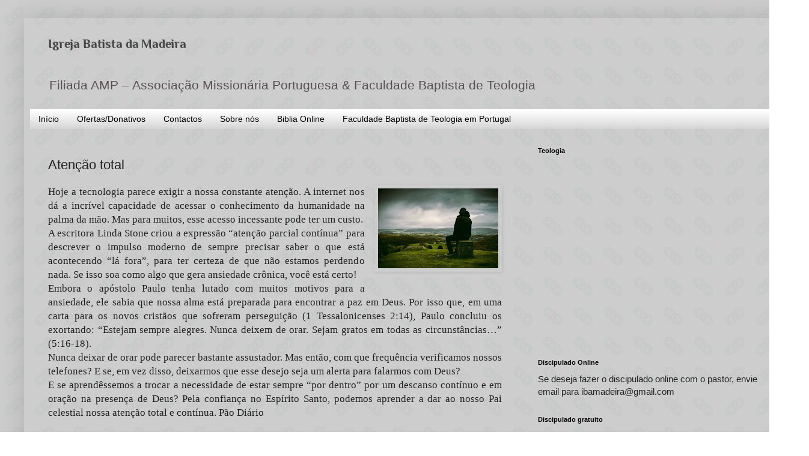

--- FILE ---
content_type: text/html; charset=UTF-8
request_url: https://www.ibamadeira.com/2022/02/atencao-total.html
body_size: 13778
content:
<!DOCTYPE html>
<html class='v2' dir='ltr' lang='pt-PT'>
<head>
<link href='https://www.blogger.com/static/v1/widgets/335934321-css_bundle_v2.css' rel='stylesheet' type='text/css'/>
<meta content='width=1100' name='viewport'/>
<meta content='text/html; charset=UTF-8' http-equiv='Content-Type'/>
<meta content='blogger' name='generator'/>
<link href='https://www.ibamadeira.com/favicon.ico' rel='icon' type='image/x-icon'/>
<link href='https://www.ibamadeira.com/2022/02/atencao-total.html' rel='canonical'/>
<link rel="alternate" type="application/atom+xml" title="Igreja Batista da Madeira - Atom" href="https://www.ibamadeira.com/feeds/posts/default" />
<link rel="alternate" type="application/rss+xml" title="Igreja Batista da Madeira - RSS" href="https://www.ibamadeira.com/feeds/posts/default?alt=rss" />
<link rel="service.post" type="application/atom+xml" title="Igreja Batista da Madeira - Atom" href="https://www.blogger.com/feeds/6021915508736080084/posts/default" />

<link rel="alternate" type="application/atom+xml" title="Igreja Batista da Madeira - Atom" href="https://www.ibamadeira.com/feeds/1851346093958192633/comments/default" />
<!--Can't find substitution for tag [blog.ieCssRetrofitLinks]-->
<link href='https://blogger.googleusercontent.com/img/a/AVvXsEgZ4eNTxU42XtteIusmuGwJplpR2pWfPZuY4c-HLDcUUN4TYLLNAob4GBxHf6vYiCsWS6_74hwJG4c-e0QyaXQKNMF0FP-BvoK9cPEQkAfHqz2zi6-b1xzr6wHMVV95QokEiRQDsoNmL8OvAYep7s6xvK9tKnJgy11r6iTsg4QbaBIevOR_vk3g2kfj=w200-h133' rel='image_src'/>
<meta content='https://www.ibamadeira.com/2022/02/atencao-total.html' property='og:url'/>
<meta content='Atenção total' property='og:title'/>
<meta content='Hoje a tecnologia parece exigir a nossa constante atenção. A internet nos dá a incrível capacidade de acessar o conhecimento da humanidade n...' property='og:description'/>
<meta content='https://blogger.googleusercontent.com/img/a/AVvXsEgZ4eNTxU42XtteIusmuGwJplpR2pWfPZuY4c-HLDcUUN4TYLLNAob4GBxHf6vYiCsWS6_74hwJG4c-e0QyaXQKNMF0FP-BvoK9cPEQkAfHqz2zi6-b1xzr6wHMVV95QokEiRQDsoNmL8OvAYep7s6xvK9tKnJgy11r6iTsg4QbaBIevOR_vk3g2kfj=w1200-h630-p-k-no-nu' property='og:image'/>
<title>Igreja Batista da Madeira: Atenção total</title>
<style type='text/css'>@font-face{font-family:'Philosopher';font-style:normal;font-weight:700;font-display:swap;src:url(//fonts.gstatic.com/s/philosopher/v21/vEFI2_5QCwIS4_Dhez5jcWjValgW8te1Xb7GlMo.woff2)format('woff2');unicode-range:U+0460-052F,U+1C80-1C8A,U+20B4,U+2DE0-2DFF,U+A640-A69F,U+FE2E-FE2F;}@font-face{font-family:'Philosopher';font-style:normal;font-weight:700;font-display:swap;src:url(//fonts.gstatic.com/s/philosopher/v21/vEFI2_5QCwIS4_Dhez5jcWjValgf8te1Xb7GlMo.woff2)format('woff2');unicode-range:U+0301,U+0400-045F,U+0490-0491,U+04B0-04B1,U+2116;}@font-face{font-family:'Philosopher';font-style:normal;font-weight:700;font-display:swap;src:url(//fonts.gstatic.com/s/philosopher/v21/vEFI2_5QCwIS4_Dhez5jcWjValgU8te1Xb7GlMo.woff2)format('woff2');unicode-range:U+0102-0103,U+0110-0111,U+0128-0129,U+0168-0169,U+01A0-01A1,U+01AF-01B0,U+0300-0301,U+0303-0304,U+0308-0309,U+0323,U+0329,U+1EA0-1EF9,U+20AB;}@font-face{font-family:'Philosopher';font-style:normal;font-weight:700;font-display:swap;src:url(//fonts.gstatic.com/s/philosopher/v21/vEFI2_5QCwIS4_Dhez5jcWjValgV8te1Xb7GlMo.woff2)format('woff2');unicode-range:U+0100-02BA,U+02BD-02C5,U+02C7-02CC,U+02CE-02D7,U+02DD-02FF,U+0304,U+0308,U+0329,U+1D00-1DBF,U+1E00-1E9F,U+1EF2-1EFF,U+2020,U+20A0-20AB,U+20AD-20C0,U+2113,U+2C60-2C7F,U+A720-A7FF;}@font-face{font-family:'Philosopher';font-style:normal;font-weight:700;font-display:swap;src:url(//fonts.gstatic.com/s/philosopher/v21/vEFI2_5QCwIS4_Dhez5jcWjValgb8te1Xb7G.woff2)format('woff2');unicode-range:U+0000-00FF,U+0131,U+0152-0153,U+02BB-02BC,U+02C6,U+02DA,U+02DC,U+0304,U+0308,U+0329,U+2000-206F,U+20AC,U+2122,U+2191,U+2193,U+2212,U+2215,U+FEFF,U+FFFD;}</style>
<style id='page-skin-1' type='text/css'><!--
/*
-----------------------------------------------
Blogger Template Style
Name:     Simple
Designer: Blogger
URL:      www.blogger.com
----------------------------------------------- */
/* Content
----------------------------------------------- */
body {
font: normal normal 15px Arial, Tahoma, Helvetica, FreeSans, sans-serif;
color: #222222;
background: rgba(0, 0, 0, 0) url(//4.bp.blogspot.com/-ixk5Ovvojdo/Vtv4AUR5cqI/AAAAAAAAWko/ElcRov18VPA/s0-r/potw1320a%2B%2528c%25C3%25B3pia%2529.jpg) repeat scroll top left;
padding: 0 40px 40px 40px;
}
html body .region-inner {
min-width: 0;
max-width: 100%;
width: auto;
}
h2 {
font-size: 22px;
}
a:link {
text-decoration:none;
color: #000000;
}
a:visited {
text-decoration:none;
color: #000000;
}
a:hover {
text-decoration:underline;
color: #000000;
}
.body-fauxcolumn-outer .fauxcolumn-inner {
background: transparent none repeat scroll top left;
_background-image: none;
}
.body-fauxcolumn-outer .cap-top {
position: absolute;
z-index: 1;
height: 400px;
width: 100%;
}
.body-fauxcolumn-outer .cap-top .cap-left {
width: 100%;
background: transparent none repeat-x scroll top left;
_background-image: none;
}
.content-outer {
-moz-box-shadow: 0 0 40px rgba(0, 0, 0, .15);
-webkit-box-shadow: 0 0 5px rgba(0, 0, 0, .15);
-goog-ms-box-shadow: 0 0 10px #333333;
box-shadow: 0 0 40px rgba(0, 0, 0, .15);
margin-bottom: 1px;
}
.content-inner {
padding: 10px 10px;
}
.content-inner {
background-color: rgba(0, 0, 0, 0);
}
/* Header
----------------------------------------------- */
.header-outer {
background: transparent none repeat-x scroll 0 -400px;
_background-image: none;
}
.Header h1 {
font: normal bold 20px Philosopher;
color: #444444;
text-shadow: -1px -1px 1px rgba(0, 0, 0, .2);
}
.Header h1 a {
color: #444444;
}
.Header .description {
font-size: 140%;
color: #595151;
}
.header-inner .Header .titlewrapper {
padding: 22px 30px;
}
.header-inner .Header .descriptionwrapper {
padding: 0 30px;
}
/* Tabs
----------------------------------------------- */
.tabs-inner .section:first-child {
border-top: 1px solid transparent;
}
.tabs-inner .section:first-child ul {
margin-top: -1px;
border-top: 1px solid transparent;
border-left: 0 solid transparent;
border-right: 0 solid transparent;
}
.tabs-inner .widget ul {
background: rgba(0, 0, 0, 0) url(https://resources.blogblog.com/blogblog/data/1kt/simple/gradients_light.png) repeat-x scroll 0 -800px;
_background-image: none;
border-bottom: 1px solid transparent;
margin-top: 0;
margin-left: -30px;
margin-right: -30px;
}
.tabs-inner .widget li a {
display: inline-block;
padding: .6em 1em;
font: normal normal 14px Arial, Tahoma, Helvetica, FreeSans, sans-serif;
color: #000000;
border-left: 1px solid rgba(0, 0, 0, 0);
border-right: 1px solid transparent;
}
.tabs-inner .widget li:first-child a {
border-left: none;
}
.tabs-inner .widget li.selected a, .tabs-inner .widget li a:hover {
color: #000000;
background-color: transparent;
text-decoration: none;
}
/* Columns
----------------------------------------------- */
.main-outer {
border-top: 0 solid transparent;
}
.fauxcolumn-left-outer .fauxcolumn-inner {
border-right: 1px solid transparent;
}
.fauxcolumn-right-outer .fauxcolumn-inner {
border-left: 1px solid transparent;
}
/* Headings
----------------------------------------------- */
div.widget > h2,
div.widget h2.title {
margin: 0 0 1em 0;
font: normal bold 11px Arial, Tahoma, Helvetica, FreeSans, sans-serif;
color: #000000;
}
/* Widgets
----------------------------------------------- */
.widget .zippy {
color: #999999;
text-shadow: 2px 2px 1px rgba(0, 0, 0, .1);
}
.widget .popular-posts ul {
list-style: none;
}
/* Posts
----------------------------------------------- */
h2.date-header {
font: normal bold 11px Arial, Tahoma, Helvetica, FreeSans, sans-serif;
}
.date-header span {
background-color: transparent;
color: #222222;
padding: inherit;
letter-spacing: inherit;
margin: inherit;
}
.main-inner {
padding-top: 30px;
padding-bottom: 30px;
}
.main-inner .column-center-inner {
padding: 0 15px;
}
.main-inner .column-center-inner .section {
margin: 0 15px;
}
.post {
margin: 0 0 25px 0;
}
h3.post-title, .comments h4 {
font: normal normal 22px Arial, Tahoma, Helvetica, FreeSans, sans-serif;
margin: .75em 0 0;
}
.post-body {
font-size: 110%;
line-height: 1.4;
position: relative;
}
.post-body img, .post-body .tr-caption-container, .Profile img, .Image img,
.BlogList .item-thumbnail img {
padding: 2px;
background: transparent;
border: 1px solid transparent;
-moz-box-shadow: 1px 1px 5px rgba(0, 0, 0, .1);
-webkit-box-shadow: 1px 1px 5px rgba(0, 0, 0, .1);
box-shadow: 1px 1px 5px rgba(0, 0, 0, .1);
}
.post-body img, .post-body .tr-caption-container {
padding: 5px;
}
.post-body .tr-caption-container {
color: transparent;
}
.post-body .tr-caption-container img {
padding: 0;
background: transparent;
border: none;
-moz-box-shadow: 0 0 0 rgba(0, 0, 0, .1);
-webkit-box-shadow: 0 0 0 rgba(0, 0, 0, .1);
box-shadow: 0 0 0 rgba(0, 0, 0, .1);
}
.post-header {
margin: 0 0 1.5em;
line-height: 1.6;
font-size: 90%;
}
.post-footer {
margin: 20px -2px 0;
padding: 5px 10px;
color: transparent;
background-color: transparent;
border-bottom: 1px solid transparent;
line-height: 1.6;
font-size: 90%;
}
#comments .comment-author {
padding-top: 1.5em;
border-top: 1px solid transparent;
background-position: 0 1.5em;
}
#comments .comment-author:first-child {
padding-top: 0;
border-top: none;
}
.avatar-image-container {
margin: .2em 0 0;
}
#comments .avatar-image-container img {
border: 1px solid transparent;
}
/* Comments
----------------------------------------------- */
.comments .comments-content .icon.blog-author {
background-repeat: no-repeat;
background-image: url([data-uri]);
}
.comments .comments-content .loadmore a {
border-top: 1px solid #999999;
border-bottom: 1px solid #999999;
}
.comments .comment-thread.inline-thread {
background-color: transparent;
}
.comments .continue {
border-top: 2px solid #999999;
}
/* Accents
---------------------------------------------- */
.section-columns td.columns-cell {
border-left: 1px solid transparent;
}
.blog-pager {
background: transparent none no-repeat scroll top center;
}
.blog-pager-older-link, .home-link,
.blog-pager-newer-link {
background-color: rgba(0, 0, 0, 0);
padding: 5px;
}
.footer-outer {
border-top: 0 dashed #bbbbbb;
}
/* Mobile
----------------------------------------------- */
body.mobile  {
background-size: auto;
}
.mobile .body-fauxcolumn-outer {
background: transparent none repeat scroll top left;
}
.mobile .body-fauxcolumn-outer .cap-top {
background-size: 100% auto;
}
.mobile .content-outer {
-webkit-box-shadow: 0 0 3px rgba(0, 0, 0, .15);
box-shadow: 0 0 3px rgba(0, 0, 0, .15);
}
.mobile .tabs-inner .widget ul {
margin-left: 0;
margin-right: 0;
}
.mobile .post {
margin: 0;
}
.mobile .main-inner .column-center-inner .section {
margin: 0;
}
.mobile .date-header span {
padding: 0.1em 10px;
margin: 0 -10px;
}
.mobile h3.post-title {
margin: 0;
}
.mobile .blog-pager {
background: transparent none no-repeat scroll top center;
}
.mobile .footer-outer {
border-top: none;
}
.mobile .main-inner, .mobile .footer-inner {
background-color: rgba(0, 0, 0, 0);
}
.mobile-index-contents {
color: #222222;
}
.mobile-link-button {
background-color: #000000;
}
.mobile-link-button a:link, .mobile-link-button a:visited {
color: #ffffff;
}
.mobile .tabs-inner .section:first-child {
border-top: none;
}
.mobile .tabs-inner .PageList .widget-content {
background-color: transparent;
color: #000000;
border-top: 1px solid transparent;
border-bottom: 1px solid transparent;
}
.mobile .tabs-inner .PageList .widget-content .pagelist-arrow {
border-left: 1px solid transparent;
}

--></style>
<style id='template-skin-1' type='text/css'><!--
body {
min-width: 1266px;
}
.content-outer, .content-fauxcolumn-outer, .region-inner {
min-width: 1266px;
max-width: 1266px;
_width: 1266px;
}
.main-inner .columns {
padding-left: 0px;
padding-right: 431px;
}
.main-inner .fauxcolumn-center-outer {
left: 0px;
right: 431px;
/* IE6 does not respect left and right together */
_width: expression(this.parentNode.offsetWidth -
parseInt("0px") -
parseInt("431px") + 'px');
}
.main-inner .fauxcolumn-left-outer {
width: 0px;
}
.main-inner .fauxcolumn-right-outer {
width: 431px;
}
.main-inner .column-left-outer {
width: 0px;
right: 100%;
margin-left: -0px;
}
.main-inner .column-right-outer {
width: 431px;
margin-right: -431px;
}
#layout {
min-width: 0;
}
#layout .content-outer {
min-width: 0;
width: 800px;
}
#layout .region-inner {
min-width: 0;
width: auto;
}
body#layout div.add_widget {
padding: 8px;
}
body#layout div.add_widget a {
margin-left: 32px;
}
--></style>
<style>
    body {background-image:url(\/\/4.bp.blogspot.com\/-ixk5Ovvojdo\/Vtv4AUR5cqI\/AAAAAAAAWko\/ElcRov18VPA\/s0-r\/potw1320a%2B%2528c%25C3%25B3pia%2529.jpg);}
    
@media (max-width: 200px) { body {background-image:url(\/\/4.bp.blogspot.com\/-ixk5Ovvojdo\/Vtv4AUR5cqI\/AAAAAAAAWko\/ElcRov18VPA\/w200\/potw1320a%2B%2528c%25C3%25B3pia%2529.jpg);}}
@media (max-width: 400px) and (min-width: 201px) { body {background-image:url(\/\/4.bp.blogspot.com\/-ixk5Ovvojdo\/Vtv4AUR5cqI\/AAAAAAAAWko\/ElcRov18VPA\/w400\/potw1320a%2B%2528c%25C3%25B3pia%2529.jpg);}}
@media (max-width: 800px) and (min-width: 401px) { body {background-image:url(\/\/4.bp.blogspot.com\/-ixk5Ovvojdo\/Vtv4AUR5cqI\/AAAAAAAAWko\/ElcRov18VPA\/w800\/potw1320a%2B%2528c%25C3%25B3pia%2529.jpg);}}
@media (max-width: 1200px) and (min-width: 801px) { body {background-image:url(\/\/4.bp.blogspot.com\/-ixk5Ovvojdo\/Vtv4AUR5cqI\/AAAAAAAAWko\/ElcRov18VPA\/w1200\/potw1320a%2B%2528c%25C3%25B3pia%2529.jpg);}}
/* Last tag covers anything over one higher than the previous max-size cap. */
@media (min-width: 1201px) { body {background-image:url(\/\/4.bp.blogspot.com\/-ixk5Ovvojdo\/Vtv4AUR5cqI\/AAAAAAAAWko\/ElcRov18VPA\/w1600\/potw1320a%2B%2528c%25C3%25B3pia%2529.jpg);}}
  </style>
<script type='text/javascript'>
        (function(i,s,o,g,r,a,m){i['GoogleAnalyticsObject']=r;i[r]=i[r]||function(){
        (i[r].q=i[r].q||[]).push(arguments)},i[r].l=1*new Date();a=s.createElement(o),
        m=s.getElementsByTagName(o)[0];a.async=1;a.src=g;m.parentNode.insertBefore(a,m)
        })(window,document,'script','https://www.google-analytics.com/analytics.js','ga');
        ga('create', 'UA-26896268-1', 'auto', 'blogger');
        ga('blogger.send', 'pageview');
      </script>
<link href='https://www.blogger.com/dyn-css/authorization.css?targetBlogID=6021915508736080084&amp;zx=b1f9fd77-04de-4524-be59-54a91a4e0b78' media='none' onload='if(media!=&#39;all&#39;)media=&#39;all&#39;' rel='stylesheet'/><noscript><link href='https://www.blogger.com/dyn-css/authorization.css?targetBlogID=6021915508736080084&amp;zx=b1f9fd77-04de-4524-be59-54a91a4e0b78' rel='stylesheet'/></noscript>
<meta name='google-adsense-platform-account' content='ca-host-pub-1556223355139109'/>
<meta name='google-adsense-platform-domain' content='blogspot.com'/>

<!-- data-ad-client=ca-pub-5953844847242924 -->

</head>
<body class='loading variant-pale'>
<div class='navbar no-items section' id='navbar' name='Navbar'>
</div>
<div class='body-fauxcolumns'>
<div class='fauxcolumn-outer body-fauxcolumn-outer'>
<div class='cap-top'>
<div class='cap-left'></div>
<div class='cap-right'></div>
</div>
<div class='fauxborder-left'>
<div class='fauxborder-right'></div>
<div class='fauxcolumn-inner'>
</div>
</div>
<div class='cap-bottom'>
<div class='cap-left'></div>
<div class='cap-right'></div>
</div>
</div>
</div>
<div class='content'>
<div class='content-fauxcolumns'>
<div class='fauxcolumn-outer content-fauxcolumn-outer'>
<div class='cap-top'>
<div class='cap-left'></div>
<div class='cap-right'></div>
</div>
<div class='fauxborder-left'>
<div class='fauxborder-right'></div>
<div class='fauxcolumn-inner'>
</div>
</div>
<div class='cap-bottom'>
<div class='cap-left'></div>
<div class='cap-right'></div>
</div>
</div>
</div>
<div class='content-outer'>
<div class='content-cap-top cap-top'>
<div class='cap-left'></div>
<div class='cap-right'></div>
</div>
<div class='fauxborder-left content-fauxborder-left'>
<div class='fauxborder-right content-fauxborder-right'></div>
<div class='content-inner'>
<header>
<div class='header-outer'>
<div class='header-cap-top cap-top'>
<div class='cap-left'></div>
<div class='cap-right'></div>
</div>
<div class='fauxborder-left header-fauxborder-left'>
<div class='fauxborder-right header-fauxborder-right'></div>
<div class='region-inner header-inner'>
<div class='header section' id='header' name='Cabeçalho'><div class='widget Header' data-version='1' id='Header1'>
<div id='header-inner'>
<div class='titlewrapper'>
<h1 class='title'>
<a href='https://www.ibamadeira.com/'>
Igreja Batista da Madeira
</a>
</h1>
</div>
<div class='descriptionwrapper'>
<p class='description'><span>Filiada AMP &#8211; Associação Missionária Portuguesa &amp; Faculdade Baptista de Teologia</span></p>
</div>
</div>
</div></div>
</div>
</div>
<div class='header-cap-bottom cap-bottom'>
<div class='cap-left'></div>
<div class='cap-right'></div>
</div>
</div>
</header>
<div class='tabs-outer'>
<div class='tabs-cap-top cap-top'>
<div class='cap-left'></div>
<div class='cap-right'></div>
</div>
<div class='fauxborder-left tabs-fauxborder-left'>
<div class='fauxborder-right tabs-fauxborder-right'></div>
<div class='region-inner tabs-inner'>
<div class='tabs section' id='crosscol' name='Entre colunas'><div class='widget PageList' data-version='1' id='PageList1'>
<h2>Páginas</h2>
<div class='widget-content'>
<ul>
<li>
<a href='https://www.ibamadeira.com/'>Início</a>
</li>
<li>
<a href='https://www.ibamadeira.com/p/iban-identificacao-internacional-de.html'>Ofertas/Donativos</a>
</li>
<li>
<a href='https://www.ibamadeira.com/p/contactos.html'>Contactos</a>
</li>
<li>
<a href='https://baptistanamadeira.blogspot.com/2011/02/declaracao-de-fe.html'>Sobre nós</a>
</li>
<li>
<a href='https://juntabatista.blogspot.com/'>Biblia Online</a>
</li>
<li>
<a href='https://www.ibamadeira.com/p/faculdade-baptista-de-teologia-em.html'>Faculdade Baptista de Teologia em Portugal</a>
</li>
</ul>
<div class='clear'></div>
</div>
</div></div>
<div class='tabs no-items section' id='crosscol-overflow' name='Cross-Column 2'></div>
</div>
</div>
<div class='tabs-cap-bottom cap-bottom'>
<div class='cap-left'></div>
<div class='cap-right'></div>
</div>
</div>
<div class='main-outer'>
<div class='main-cap-top cap-top'>
<div class='cap-left'></div>
<div class='cap-right'></div>
</div>
<div class='fauxborder-left main-fauxborder-left'>
<div class='fauxborder-right main-fauxborder-right'></div>
<div class='region-inner main-inner'>
<div class='columns fauxcolumns'>
<div class='fauxcolumn-outer fauxcolumn-center-outer'>
<div class='cap-top'>
<div class='cap-left'></div>
<div class='cap-right'></div>
</div>
<div class='fauxborder-left'>
<div class='fauxborder-right'></div>
<div class='fauxcolumn-inner'>
</div>
</div>
<div class='cap-bottom'>
<div class='cap-left'></div>
<div class='cap-right'></div>
</div>
</div>
<div class='fauxcolumn-outer fauxcolumn-left-outer'>
<div class='cap-top'>
<div class='cap-left'></div>
<div class='cap-right'></div>
</div>
<div class='fauxborder-left'>
<div class='fauxborder-right'></div>
<div class='fauxcolumn-inner'>
</div>
</div>
<div class='cap-bottom'>
<div class='cap-left'></div>
<div class='cap-right'></div>
</div>
</div>
<div class='fauxcolumn-outer fauxcolumn-right-outer'>
<div class='cap-top'>
<div class='cap-left'></div>
<div class='cap-right'></div>
</div>
<div class='fauxborder-left'>
<div class='fauxborder-right'></div>
<div class='fauxcolumn-inner'>
</div>
</div>
<div class='cap-bottom'>
<div class='cap-left'></div>
<div class='cap-right'></div>
</div>
</div>
<!-- corrects IE6 width calculation -->
<div class='columns-inner'>
<div class='column-center-outer'>
<div class='column-center-inner'>
<div class='main section' id='main' name='Principal'><div class='widget Blog' data-version='1' id='Blog1'>
<div class='blog-posts hfeed'>

          <div class="date-outer">
        

          <div class="date-posts">
        
<div class='post-outer'>
<div class='post hentry uncustomized-post-template' itemprop='blogPost' itemscope='itemscope' itemtype='http://schema.org/BlogPosting'>
<meta content='https://blogger.googleusercontent.com/img/a/AVvXsEgZ4eNTxU42XtteIusmuGwJplpR2pWfPZuY4c-HLDcUUN4TYLLNAob4GBxHf6vYiCsWS6_74hwJG4c-e0QyaXQKNMF0FP-BvoK9cPEQkAfHqz2zi6-b1xzr6wHMVV95QokEiRQDsoNmL8OvAYep7s6xvK9tKnJgy11r6iTsg4QbaBIevOR_vk3g2kfj=w200-h133' itemprop='image_url'/>
<meta content='6021915508736080084' itemprop='blogId'/>
<meta content='1851346093958192633' itemprop='postId'/>
<a name='1851346093958192633'></a>
<h3 class='post-title entry-title' itemprop='name'>
Atenção total
</h3>
<div class='post-header'>
<div class='post-header-line-1'></div>
</div>
<div class='post-body entry-content' id='post-body-1851346093958192633' itemprop='description articleBody'>
<div style="text-align: justify;"><span style="font-family: georgia;"><div class="separator" style="clear: both; text-align: center;"><a href="https://blogger.googleusercontent.com/img/a/AVvXsEgZ4eNTxU42XtteIusmuGwJplpR2pWfPZuY4c-HLDcUUN4TYLLNAob4GBxHf6vYiCsWS6_74hwJG4c-e0QyaXQKNMF0FP-BvoK9cPEQkAfHqz2zi6-b1xzr6wHMVV95QokEiRQDsoNmL8OvAYep7s6xvK9tKnJgy11r6iTsg4QbaBIevOR_vk3g2kfj=s1024" imageanchor="1" style="clear: right; float: right; margin-bottom: 1em; margin-left: 1em;"><img border="0" data-original-height="682" data-original-width="1024" height="133" src="https://blogger.googleusercontent.com/img/a/AVvXsEgZ4eNTxU42XtteIusmuGwJplpR2pWfPZuY4c-HLDcUUN4TYLLNAob4GBxHf6vYiCsWS6_74hwJG4c-e0QyaXQKNMF0FP-BvoK9cPEQkAfHqz2zi6-b1xzr6wHMVV95QokEiRQDsoNmL8OvAYep7s6xvK9tKnJgy11r6iTsg4QbaBIevOR_vk3g2kfj=w200-h133" width="200" /></a></div>Hoje a tecnologia parece exigir a nossa constante atenção. A internet nos dá a incrível capacidade de acessar o conhecimento da humanidade na palma da mão. Mas para muitos, esse acesso incessante pode ter um custo.</span></div><div style="text-align: justify;"><span style="font-family: georgia;">A escritora Linda Stone criou a expressão &#8220;atenção parcial contínua&#8221; para descrever o impulso moderno de sempre precisar saber o que está acontecendo &#8220;lá fora&#8221;, para ter certeza de que não estamos perdendo nada. Se isso soa como algo que gera ansiedade crônica, você está certo!</span></div><div style="text-align: justify;"><span style="font-family: georgia;">Embora o apóstolo Paulo tenha lutado com muitos motivos para a ansiedade, ele sabia que nossa alma está preparada para encontrar a paz em Deus. Por isso que, em uma carta para os novos cristãos que sofreram perseguição (1 Tessalonicenses 2:14), Paulo concluiu os exortando: &#8220;Estejam sempre alegres. Nunca deixem de orar. Sejam gratos em todas as circunstâncias&#8230;&#8221; (5:16-18).</span></div><div style="text-align: justify;"><span style="font-family: georgia;">Nunca deixar de orar pode parecer bastante assustador. Mas então, com que frequência verificamos nossos telefones? E se, em vez disso, deixarmos que esse desejo seja um alerta para falarmos com Deus?</span></div><div style="text-align: justify;"><span style="font-family: georgia;">E se aprendêssemos a trocar a necessidade de estar sempre &#8220;por dentro&#8221; por um descanso contínuo e em oração na presença de Deus? Pela confiança no Espírito Santo, podemos aprender a dar ao nosso Pai celestial nossa atenção total e contínua. Pão Diário</span></div>
<div style='clear: both;'></div>
</div>
<div class='post-footer'>
<div class='post-footer-line post-footer-line-1'>
<span class='post-author vcard'>
</span>
<span class='post-timestamp'>
</span>
<span class='post-comment-link'>
</span>
<span class='post-icons'>
</span>
<div class='post-share-buttons goog-inline-block'>
<a class='goog-inline-block share-button sb-email' href='https://www.blogger.com/share-post.g?blogID=6021915508736080084&postID=1851346093958192633&target=email' target='_blank' title='Enviar a mensagem por email'><span class='share-button-link-text'>Enviar a mensagem por email</span></a><a class='goog-inline-block share-button sb-blog' href='https://www.blogger.com/share-post.g?blogID=6021915508736080084&postID=1851346093958192633&target=blog' onclick='window.open(this.href, "_blank", "height=270,width=475"); return false;' target='_blank' title='Dê a sua opinião!'><span class='share-button-link-text'>Dê a sua opinião!</span></a><a class='goog-inline-block share-button sb-twitter' href='https://www.blogger.com/share-post.g?blogID=6021915508736080084&postID=1851346093958192633&target=twitter' target='_blank' title='Partilhar no X'><span class='share-button-link-text'>Partilhar no X</span></a><a class='goog-inline-block share-button sb-facebook' href='https://www.blogger.com/share-post.g?blogID=6021915508736080084&postID=1851346093958192633&target=facebook' onclick='window.open(this.href, "_blank", "height=430,width=640"); return false;' target='_blank' title='Partilhar no Facebook'><span class='share-button-link-text'>Partilhar no Facebook</span></a><a class='goog-inline-block share-button sb-pinterest' href='https://www.blogger.com/share-post.g?blogID=6021915508736080084&postID=1851346093958192633&target=pinterest' target='_blank' title='Partilhar no Pinterest'><span class='share-button-link-text'>Partilhar no Pinterest</span></a>
</div>
</div>
<div class='post-footer-line post-footer-line-2'>
<span class='post-labels'>
</span>
</div>
<div class='post-footer-line post-footer-line-3'>
<span class='post-location'>
</span>
</div>
</div>
</div>
<div class='comments' id='comments'>
<a name='comments'></a>
<h4>Sem comentários:</h4>
<div id='Blog1_comments-block-wrapper'>
<dl class='avatar-comment-indent' id='comments-block'>
</dl>
</div>
<p class='comment-footer'>
<a href='https://www.blogger.com/comment/fullpage/post/6021915508736080084/1851346093958192633' onclick='javascript:window.open(this.href, "bloggerPopup", "toolbar=0,location=0,statusbar=1,menubar=0,scrollbars=yes,width=640,height=500"); return false;'>Enviar um comentário</a>
</p>
</div>
</div>

        </div></div>
      
</div>
<div class='blog-pager' id='blog-pager'>
<span id='blog-pager-newer-link'>
<a class='blog-pager-newer-link' href='https://www.ibamadeira.com/2022/02/como-ficar-na-pista.html' id='Blog1_blog-pager-newer-link' title='Mensagem mais recente'>Mensagem mais recente</a>
</span>
<span id='blog-pager-older-link'>
<a class='blog-pager-older-link' href='https://www.ibamadeira.com/2022/02/um-fogo-chamado-santo.html' id='Blog1_blog-pager-older-link' title='Mensagem antiga'>Mensagem antiga</a>
</span>
<a class='home-link' href='https://www.ibamadeira.com/'>Página inicial</a>
</div>
<div class='clear'></div>
<div class='post-feeds'>
<div class='feed-links'>
Subscrever:
<a class='feed-link' href='https://www.ibamadeira.com/feeds/1851346093958192633/comments/default' target='_blank' type='application/atom+xml'>Enviar feedback (Atom)</a>
</div>
</div>
</div></div>
</div>
</div>
<div class='column-left-outer'>
<div class='column-left-inner'>
<aside>
</aside>
</div>
</div>
<div class='column-right-outer'>
<div class='column-right-inner'>
<aside>
<div class='sidebar section' id='sidebar-right-1'><div class='widget HTML' data-version='1' id='HTML1'>
<h2 class='title'>Teologia</h2>
<div class='widget-content'>
<iframe width="400" height="295" src="https://www.youtube.com/embed/IFgWyF00BV0" title="YouTube video player" frameborder="0" allow="accelerometer; autoplay; clipboard-write; encrypted-media; gyroscope; picture-in-picture" allowfullscreen></iframe>
</div>
<div class='clear'></div>
</div><div class='widget Text' data-version='1' id='Text1'>
<h2 class='title'>Discipulado Online</h2>
<div class='widget-content'>
Se deseja fazer o discipulado online com o pastor, envie email para ibamadeira@gmail.com
</div>
<div class='clear'></div>
</div><div class='widget HTML' data-version='1' id='HTML3'>
<h2 class='title'>Discipulado gratuito</h2>
<div class='widget-content'>
<a href="https://nuevavidaencristo.org/producto/portugues-portuguese/">Livros gratuitos, carregue aqui:<span style="font-weight:bold;">  (x)</span></a>
</div>
<div class='clear'></div>
</div><div class='widget FeaturedPost' data-version='1' id='FeaturedPost1'>
<h2 class='title'>Teologia</h2>
<div class='post-summary'>
<h3><a href='https://www.ibamadeira.com/2021/02/faculdade-baptista-de-teologia-em.html'>Faculdade Baptista de Teologia em Portugal</a></h3>
<p>
Esta Faculdade&#160;Baptista de Teologia nasceu (há já quase 30 anos) para que hoje os teus sonhos não morram. O STBNC é o gestor de toda a grade...
</p>
<img class='image' src='https://blogger.googleusercontent.com/img/b/R29vZ2xl/AVvXsEh9S9yzLHpPNLKooJcpOdxdyQNz7nzayfSEtFppZWxnggJt1nRtOEFm1FPgsGJf1nnW7AQsIbwP7RYDwDYarUHA9T8_5P5fdCMjGDZQnvOMsqfv7u9VlQUMeX4TM9nqxVk-O5aJQrp1JpA/w133-h128/image.png'/>
</div>
<style type='text/css'>
    .image {
      width: 100%;
    }
  </style>
<div class='clear'></div>
</div><div class='widget BlogList' data-version='1' id='BlogList1'>
<div class='widget-content'>
<div class='blog-list-container' id='BlogList1_container'>
<ul id='BlogList1_blogs'>
<li style='display: block;'>
<div class='blog-icon'>
<img data-lateloadsrc='https://lh3.googleusercontent.com/blogger_img_proxy/AEn0k_vFkMjwAInFAxeVhebeM5706sIWrQQj54xYs2iOLXlOEd6Xh7KHh9vi8ROW1U5Cl4xdDVWICW-Qz_NcmmvNkP6HTW00RxKujekC99UevQBLYg=s16-w16-h16' height='16' width='16'/>
</div>
<div class='blog-content'>
<div class='blog-title'>
<a href='http://inspiringtrust.blogspot.com/' target='_blank'>
Inspiring Trust</a>
</div>
<div class='item-content'>
</div>
</div>
<div style='clear: both;'></div>
</li>
<li style='display: block;'>
<div class='blog-icon'>
<img data-lateloadsrc='https://lh3.googleusercontent.com/blogger_img_proxy/AEn0k_tYo2k1ynOrNE0L5sBGtWvuucLCe4mB2vHBabyQvmBfoDffsvgxx_U2EDagnpGVnDSy98uUUp6rcZW_Xvf5hP04loCiY7wup-OZ3-d6=s16-w16-h16' height='16' width='16'/>
</div>
<div class='blog-content'>
<div class='blog-title'>
<a href='http://notrepain.blogspot.com/' target='_blank'>
Je suis le chemin</a>
</div>
<div class='item-content'>
</div>
</div>
<div style='clear: both;'></div>
</li>
<li style='display: block;'>
<div class='blog-icon'>
<img data-lateloadsrc='https://lh3.googleusercontent.com/blogger_img_proxy/AEn0k_sYhnE949fvNdKewF4rsZ1_wWVCSO0Bg3Z47YFgxdXYlZ-Ab5aj31nc-RNoVb6npQhbr3buZUKRvl-a-a7gUZlA1D-h74dNewRW-GeX2fIPTYM=s16-w16-h16' height='16' width='16'/>
</div>
<div class='blog-content'>
<div class='blog-title'>
<a href='http://bautistamadeira.blogspot.com/' target='_blank'>
Verdad y Vida</a>
</div>
<div class='item-content'>
</div>
</div>
<div style='clear: both;'></div>
</li>
</ul>
<div class='clear'></div>
</div>
</div>
</div><div class='widget Image' data-version='1' id='Image1'>
<h2>Conferência Especial:</h2>
<div class='widget-content'>
<a href="//3.bp.blogspot.com/-CbhoGAMgF0M/UbN1E7hTw0I/AAAAAAAAGqs/gpwZbt3bECc/s1600/CAFE.png">
<img alt='Conferência Especial:' height='142' id='Image1_img' src='https://blogger.googleusercontent.com/img/b/R29vZ2xl/AVvXsEhO3FxMS46z7kuiuxyFvYTSILPmURlNUcN6Oyr97zP9wxdsCtSt1F4pjbf0KOXzSY3g7b4ryRetauS7y26LH6lnmMhUCWZVO9qZRCOE-ZOxc1i-N4nStSs8uu1GXdtx0VB2p6l3Wo_XIHw/s270/Screenshot-1.png' width='270'/>
</a>
<br/>
</div>
<div class='clear'></div>
</div><div class='widget PopularPosts' data-version='1' id='PopularPosts4'>
<h2>Importantes Artigos:</h2>
<div class='widget-content popular-posts'>
<ul>
<li>
<div class='item-content'>
<div class='item-thumbnail'>
<a href='https://www.ibamadeira.com/2011/02/declaracao-de-fe.html' target='_blank'>
<img alt='' border='0' src='https://blogger.googleusercontent.com/img/b/R29vZ2xl/AVvXsEjVR6q9G6_faG7VnzimnbAx9JeF2sjEFkGKCEN-VngzJVKoxzKK1vL6mHKZ1CspBQxhJ3ebhI0GGxhgf8rsFdDfNO9hOF_TFGMJmuMoTLXRgXfbJLORdz2CmZUL-ehaThQq04y7mjmcSFg/w72-h72-p-k-no-nu/CAFE.png'/>
</a>
</div>
<div class='item-title'><a href='https://www.ibamadeira.com/2011/02/declaracao-de-fe.html'>Sobre nós</a></div>
<div class='item-snippet'>  Um grupo aberto e acolhedor de amigos e irmãos na fé a proclamar a Palavra de Deus em Portugal. Convívio e apoio necessários a homens, mul...</div>
</div>
<div style='clear: both;'></div>
</li>
<li>
<div class='item-content'>
<div class='item-thumbnail'>
<a href='https://www.ibamadeira.com/2011/10/bandeira-da-regiao-autonoma-da-madeira.html' target='_blank'>
<img alt='' border='0' src='https://blogger.googleusercontent.com/img/b/R29vZ2xl/AVvXsEgxnV-UbmI7ELks7zXc8yrFKkQXuEmhDWAaCo1GYAi-lFc2Bu4xaIz1yq4jvsXGjJJfRORdKwF2qFACnz1ltbNopEj_V0C7CQmiYHqRbB2kRl2tmgdNoFuOOoAWCJNk5hyxW1c03RaxA5M/w72-h72-p-k-no-nu/%25C3%25B3scar.jpg'/>
</a>
</div>
<div class='item-title'><a href='https://www.ibamadeira.com/2011/10/bandeira-da-regiao-autonoma-da-madeira.html'>Ordem de Cristo</a></div>
<div class='item-snippet'>   Doe 1 euro clicando no botão amarelo na coluna ao lado. Deus abençoe!   A Bandeira da Região Autónoma da Madeira é um rectângulo que repr...</div>
</div>
<div style='clear: both;'></div>
</li>
<li>
<div class='item-content'>
<div class='item-thumbnail'>
<a href='https://www.ibamadeira.com/2021/02/faculdade-baptista-de-teologia-em.html' target='_blank'>
<img alt='' border='0' src='https://blogger.googleusercontent.com/img/b/R29vZ2xl/AVvXsEh9S9yzLHpPNLKooJcpOdxdyQNz7nzayfSEtFppZWxnggJt1nRtOEFm1FPgsGJf1nnW7AQsIbwP7RYDwDYarUHA9T8_5P5fdCMjGDZQnvOMsqfv7u9VlQUMeX4TM9nqxVk-O5aJQrp1JpA/w72-h72-p-k-no-nu/image.png'/>
</a>
</div>
<div class='item-title'><a href='https://www.ibamadeira.com/2021/02/faculdade-baptista-de-teologia-em.html'>Faculdade Baptista de Teologia em Portugal</a></div>
<div class='item-snippet'>Esta Faculdade&#160;Baptista de Teologia nasceu (há já quase 30 anos) para que hoje os teus sonhos não morram. O STBNC é o gestor de toda a grade...</div>
</div>
<div style='clear: both;'></div>
</li>
</ul>
<div class='clear'></div>
</div>
</div><div class='widget BlogArchive' data-version='1' id='BlogArchive1'>
<h2>Publicações:</h2>
<div class='widget-content'>
<div id='ArchiveList'>
<div id='BlogArchive1_ArchiveList'>
<select id='BlogArchive1_ArchiveMenu'>
<option value=''>Publicações:</option>
<option value='https://www.ibamadeira.com/2024/12/'>dezembro (6)</option>
<option value='https://www.ibamadeira.com/2024/11/'>novembro (12)</option>
<option value='https://www.ibamadeira.com/2024/10/'>outubro (2)</option>
<option value='https://www.ibamadeira.com/2024/04/'>abril (18)</option>
<option value='https://www.ibamadeira.com/2024/03/'>março (21)</option>
<option value='https://www.ibamadeira.com/2024/02/'>fevereiro (27)</option>
<option value='https://www.ibamadeira.com/2024/01/'>janeiro (18)</option>
<option value='https://www.ibamadeira.com/2023/01/'>janeiro (14)</option>
<option value='https://www.ibamadeira.com/2022/12/'>dezembro (6)</option>
<option value='https://www.ibamadeira.com/2022/11/'>novembro (4)</option>
<option value='https://www.ibamadeira.com/2022/10/'>outubro (12)</option>
<option value='https://www.ibamadeira.com/2022/09/'>setembro (22)</option>
<option value='https://www.ibamadeira.com/2022/08/'>agosto (31)</option>
<option value='https://www.ibamadeira.com/2022/07/'>julho (17)</option>
<option value='https://www.ibamadeira.com/2022/06/'>junho (30)</option>
<option value='https://www.ibamadeira.com/2022/05/'>maio (31)</option>
<option value='https://www.ibamadeira.com/2022/04/'>abril (30)</option>
<option value='https://www.ibamadeira.com/2022/03/'>março (31)</option>
<option value='https://www.ibamadeira.com/2022/02/'>fevereiro (28)</option>
<option value='https://www.ibamadeira.com/2022/01/'>janeiro (31)</option>
<option value='https://www.ibamadeira.com/2021/12/'>dezembro (31)</option>
<option value='https://www.ibamadeira.com/2021/11/'>novembro (30)</option>
<option value='https://www.ibamadeira.com/2021/10/'>outubro (32)</option>
<option value='https://www.ibamadeira.com/2021/09/'>setembro (28)</option>
<option value='https://www.ibamadeira.com/2021/08/'>agosto (38)</option>
<option value='https://www.ibamadeira.com/2021/07/'>julho (32)</option>
<option value='https://www.ibamadeira.com/2021/06/'>junho (27)</option>
<option value='https://www.ibamadeira.com/2021/05/'>maio (31)</option>
<option value='https://www.ibamadeira.com/2021/04/'>abril (30)</option>
<option value='https://www.ibamadeira.com/2021/03/'>março (30)</option>
<option value='https://www.ibamadeira.com/2021/02/'>fevereiro (29)</option>
<option value='https://www.ibamadeira.com/2021/01/'>janeiro (31)</option>
<option value='https://www.ibamadeira.com/2020/12/'>dezembro (31)</option>
<option value='https://www.ibamadeira.com/2020/11/'>novembro (29)</option>
<option value='https://www.ibamadeira.com/2020/10/'>outubro (31)</option>
<option value='https://www.ibamadeira.com/2020/09/'>setembro (27)</option>
<option value='https://www.ibamadeira.com/2020/08/'>agosto (20)</option>
<option value='https://www.ibamadeira.com/2018/12/'>dezembro (32)</option>
<option value='https://www.ibamadeira.com/2018/11/'>novembro (30)</option>
<option value='https://www.ibamadeira.com/2018/10/'>outubro (30)</option>
<option value='https://www.ibamadeira.com/2018/09/'>setembro (28)</option>
<option value='https://www.ibamadeira.com/2018/08/'>agosto (31)</option>
<option value='https://www.ibamadeira.com/2018/07/'>julho (26)</option>
<option value='https://www.ibamadeira.com/2018/06/'>junho (29)</option>
<option value='https://www.ibamadeira.com/2018/05/'>maio (31)</option>
<option value='https://www.ibamadeira.com/2018/04/'>abril (30)</option>
<option value='https://www.ibamadeira.com/2018/03/'>março (27)</option>
<option value='https://www.ibamadeira.com/2018/02/'>fevereiro (24)</option>
<option value='https://www.ibamadeira.com/2018/01/'>janeiro (7)</option>
<option value='https://www.ibamadeira.com/2017/12/'>dezembro (7)</option>
<option value='https://www.ibamadeira.com/2017/11/'>novembro (30)</option>
<option value='https://www.ibamadeira.com/2017/10/'>outubro (31)</option>
<option value='https://www.ibamadeira.com/2017/09/'>setembro (30)</option>
<option value='https://www.ibamadeira.com/2017/08/'>agosto (30)</option>
<option value='https://www.ibamadeira.com/2017/07/'>julho (32)</option>
<option value='https://www.ibamadeira.com/2017/06/'>junho (27)</option>
<option value='https://www.ibamadeira.com/2017/05/'>maio (30)</option>
<option value='https://www.ibamadeira.com/2017/04/'>abril (30)</option>
<option value='https://www.ibamadeira.com/2017/03/'>março (31)</option>
<option value='https://www.ibamadeira.com/2017/02/'>fevereiro (28)</option>
<option value='https://www.ibamadeira.com/2017/01/'>janeiro (31)</option>
<option value='https://www.ibamadeira.com/2016/12/'>dezembro (31)</option>
<option value='https://www.ibamadeira.com/2016/11/'>novembro (30)</option>
<option value='https://www.ibamadeira.com/2016/10/'>outubro (31)</option>
<option value='https://www.ibamadeira.com/2016/09/'>setembro (31)</option>
<option value='https://www.ibamadeira.com/2016/08/'>agosto (31)</option>
<option value='https://www.ibamadeira.com/2016/07/'>julho (31)</option>
<option value='https://www.ibamadeira.com/2016/06/'>junho (30)</option>
<option value='https://www.ibamadeira.com/2016/05/'>maio (31)</option>
<option value='https://www.ibamadeira.com/2016/04/'>abril (30)</option>
<option value='https://www.ibamadeira.com/2016/03/'>março (31)</option>
<option value='https://www.ibamadeira.com/2016/02/'>fevereiro (29)</option>
<option value='https://www.ibamadeira.com/2016/01/'>janeiro (31)</option>
<option value='https://www.ibamadeira.com/2015/12/'>dezembro (31)</option>
<option value='https://www.ibamadeira.com/2015/11/'>novembro (30)</option>
<option value='https://www.ibamadeira.com/2015/10/'>outubro (31)</option>
<option value='https://www.ibamadeira.com/2015/09/'>setembro (31)</option>
<option value='https://www.ibamadeira.com/2015/08/'>agosto (31)</option>
<option value='https://www.ibamadeira.com/2015/07/'>julho (31)</option>
<option value='https://www.ibamadeira.com/2015/06/'>junho (30)</option>
<option value='https://www.ibamadeira.com/2015/05/'>maio (31)</option>
<option value='https://www.ibamadeira.com/2015/04/'>abril (30)</option>
<option value='https://www.ibamadeira.com/2015/03/'>março (31)</option>
<option value='https://www.ibamadeira.com/2015/02/'>fevereiro (28)</option>
<option value='https://www.ibamadeira.com/2015/01/'>janeiro (31)</option>
<option value='https://www.ibamadeira.com/2014/12/'>dezembro (31)</option>
<option value='https://www.ibamadeira.com/2014/11/'>novembro (28)</option>
<option value='https://www.ibamadeira.com/2014/10/'>outubro (31)</option>
<option value='https://www.ibamadeira.com/2014/09/'>setembro (38)</option>
<option value='https://www.ibamadeira.com/2014/08/'>agosto (31)</option>
<option value='https://www.ibamadeira.com/2014/07/'>julho (31)</option>
<option value='https://www.ibamadeira.com/2014/06/'>junho (30)</option>
<option value='https://www.ibamadeira.com/2014/05/'>maio (32)</option>
<option value='https://www.ibamadeira.com/2014/04/'>abril (30)</option>
<option value='https://www.ibamadeira.com/2014/03/'>março (31)</option>
<option value='https://www.ibamadeira.com/2014/02/'>fevereiro (30)</option>
<option value='https://www.ibamadeira.com/2014/01/'>janeiro (33)</option>
<option value='https://www.ibamadeira.com/2013/12/'>dezembro (31)</option>
<option value='https://www.ibamadeira.com/2013/11/'>novembro (30)</option>
<option value='https://www.ibamadeira.com/2013/10/'>outubro (31)</option>
<option value='https://www.ibamadeira.com/2013/09/'>setembro (32)</option>
<option value='https://www.ibamadeira.com/2013/08/'>agosto (31)</option>
<option value='https://www.ibamadeira.com/2013/07/'>julho (23)</option>
<option value='https://www.ibamadeira.com/2013/06/'>junho (30)</option>
<option value='https://www.ibamadeira.com/2013/05/'>maio (32)</option>
<option value='https://www.ibamadeira.com/2013/04/'>abril (35)</option>
<option value='https://www.ibamadeira.com/2013/03/'>março (50)</option>
<option value='https://www.ibamadeira.com/2013/02/'>fevereiro (65)</option>
<option value='https://www.ibamadeira.com/2013/01/'>janeiro (68)</option>
<option value='https://www.ibamadeira.com/2012/12/'>dezembro (57)</option>
<option value='https://www.ibamadeira.com/2012/11/'>novembro (39)</option>
<option value='https://www.ibamadeira.com/2012/10/'>outubro (32)</option>
<option value='https://www.ibamadeira.com/2012/09/'>setembro (30)</option>
<option value='https://www.ibamadeira.com/2012/08/'>agosto (36)</option>
<option value='https://www.ibamadeira.com/2012/07/'>julho (41)</option>
<option value='https://www.ibamadeira.com/2012/06/'>junho (53)</option>
<option value='https://www.ibamadeira.com/2012/05/'>maio (34)</option>
<option value='https://www.ibamadeira.com/2012/04/'>abril (31)</option>
<option value='https://www.ibamadeira.com/2012/03/'>março (13)</option>
<option value='https://www.ibamadeira.com/2012/02/'>fevereiro (5)</option>
<option value='https://www.ibamadeira.com/2012/01/'>janeiro (1)</option>
<option value='https://www.ibamadeira.com/2011/12/'>dezembro (1)</option>
<option value='https://www.ibamadeira.com/2011/11/'>novembro (1)</option>
<option value='https://www.ibamadeira.com/2011/10/'>outubro (14)</option>
<option value='https://www.ibamadeira.com/2011/09/'>setembro (18)</option>
<option value='https://www.ibamadeira.com/2011/08/'>agosto (30)</option>
<option value='https://www.ibamadeira.com/2011/07/'>julho (2)</option>
<option value='https://www.ibamadeira.com/2011/04/'>abril (4)</option>
<option value='https://www.ibamadeira.com/2011/02/'>fevereiro (1)</option>
</select>
</div>
</div>
<div class='clear'></div>
</div>
</div><div class='widget PopularPosts' data-version='1' id='PopularPosts1'>
<h2>Outros artigos:</h2>
<div class='widget-content popular-posts'>
<ul>
<li>
<div class='item-content'>
<div class='item-thumbnail'>
<a href='https://www.ibamadeira.com/2024/12/grandes-expectativas.html' target='_blank'>
<img alt='' border='0' src='https://blogger.googleusercontent.com/img/b/R29vZ2xl/AVvXsEhcg-tynQP9Q7CjOByAfiVUtx8XYuYrasTC8pUVn-F8l_JsQKsM39Ftnjf8YUHwNggpTNJ-trD7f7-Vs-yPY_qMd7rTFLvUiR49eudcgX520WMmqE3QKw3FZA8BLY8eBtJ6Ke0BbklGJAmfdebc3oA22nhMp8wS79Ro4Bd9rORghgsVWVs3u2tEMnw0MVM/w72-h72-p-k-no-nu/imagem.jpeg'/>
</a>
</div>
<div class='item-title'><a href='https://www.ibamadeira.com/2024/12/grandes-expectativas.html'>Grandes expectativas</a></div>
<div class='item-snippet'>Era um dia agitado antes do Natal, uma idosa se aproximou lentamente do balcão dos correios já lotado. Percebendo a sua vagarosidade, o func...</div>
</div>
<div style='clear: both;'></div>
</li>
<li>
<div class='item-content'>
<div class='item-thumbnail'>
<a href='https://www.ibamadeira.com/2011/02/declaracao-de-fe.html' target='_blank'>
<img alt='' border='0' src='https://blogger.googleusercontent.com/img/b/R29vZ2xl/AVvXsEjVR6q9G6_faG7VnzimnbAx9JeF2sjEFkGKCEN-VngzJVKoxzKK1vL6mHKZ1CspBQxhJ3ebhI0GGxhgf8rsFdDfNO9hOF_TFGMJmuMoTLXRgXfbJLORdz2CmZUL-ehaThQq04y7mjmcSFg/w72-h72-p-k-no-nu/CAFE.png'/>
</a>
</div>
<div class='item-title'><a href='https://www.ibamadeira.com/2011/02/declaracao-de-fe.html'>Sobre nós</a></div>
<div class='item-snippet'>  Um grupo aberto e acolhedor de amigos e irmãos na fé a proclamar a Palavra de Deus em Portugal. Convívio e apoio necessários a homens, mul...</div>
</div>
<div style='clear: both;'></div>
</li>
<li>
<div class='item-content'>
<div class='item-thumbnail'>
<a href='https://www.ibamadeira.com/2011/10/bandeira-da-regiao-autonoma-da-madeira.html' target='_blank'>
<img alt='' border='0' src='https://blogger.googleusercontent.com/img/b/R29vZ2xl/AVvXsEgxnV-UbmI7ELks7zXc8yrFKkQXuEmhDWAaCo1GYAi-lFc2Bu4xaIz1yq4jvsXGjJJfRORdKwF2qFACnz1ltbNopEj_V0C7CQmiYHqRbB2kRl2tmgdNoFuOOoAWCJNk5hyxW1c03RaxA5M/w72-h72-p-k-no-nu/%25C3%25B3scar.jpg'/>
</a>
</div>
<div class='item-title'><a href='https://www.ibamadeira.com/2011/10/bandeira-da-regiao-autonoma-da-madeira.html'>Ordem de Cristo</a></div>
<div class='item-snippet'>   Doe 1 euro clicando no botão amarelo na coluna ao lado. Deus abençoe!   A Bandeira da Região Autónoma da Madeira é um rectângulo que repr...</div>
</div>
<div style='clear: both;'></div>
</li>
</ul>
<div class='clear'></div>
</div>
</div></div>
<table border='0' cellpadding='0' cellspacing='0' class='section-columns columns-2'>
<tbody>
<tr>
<td class='first columns-cell'>
<div class='sidebar no-items section' id='sidebar-right-2-1'></div>
</td>
<td class='columns-cell'>
<div class='sidebar no-items section' id='sidebar-right-2-2'></div>
</td>
</tr>
</tbody>
</table>
<div class='sidebar no-items section' id='sidebar-right-3'></div>
</aside>
</div>
</div>
</div>
<div style='clear: both'></div>
<!-- columns -->
</div>
<!-- main -->
</div>
</div>
<div class='main-cap-bottom cap-bottom'>
<div class='cap-left'></div>
<div class='cap-right'></div>
</div>
</div>
<footer>
<div class='footer-outer'>
<div class='footer-cap-top cap-top'>
<div class='cap-left'></div>
<div class='cap-right'></div>
</div>
<div class='fauxborder-left footer-fauxborder-left'>
<div class='fauxborder-right footer-fauxborder-right'></div>
<div class='region-inner footer-inner'>
<div class='foot section' id='footer-1'><div class='widget Followers' data-version='1' id='Followers1'>
<h2 class='title'>Seguidores</h2>
<div class='widget-content'>
<div id='Followers1-wrapper'>
<div style='margin-right:2px;'>
<div><script type="text/javascript" src="https://apis.google.com/js/platform.js"></script>
<div id="followers-iframe-container"></div>
<script type="text/javascript">
    window.followersIframe = null;
    function followersIframeOpen(url) {
      gapi.load("gapi.iframes", function() {
        if (gapi.iframes && gapi.iframes.getContext) {
          window.followersIframe = gapi.iframes.getContext().openChild({
            url: url,
            where: document.getElementById("followers-iframe-container"),
            messageHandlersFilter: gapi.iframes.CROSS_ORIGIN_IFRAMES_FILTER,
            messageHandlers: {
              '_ready': function(obj) {
                window.followersIframe.getIframeEl().height = obj.height;
              },
              'reset': function() {
                window.followersIframe.close();
                followersIframeOpen("https://www.blogger.com/followers/frame/6021915508736080084?colors\x3dCgt0cmFuc3BhcmVudBILdHJhbnNwYXJlbnQaByNmZmZmZmYiByMwMDAwMDAqC3RyYW5zcGFyZW50MgcjMDAwMDAwOgcjZmZmZmZmQgcjMDAwMDAwSgcjZmZmZmZmUgcjMDAwMDAwWgt0cmFuc3BhcmVudA%3D%3D\x26pageSize\x3d21\x26hl\x3dpt-PT\x26origin\x3dhttps://www.ibamadeira.com");
              },
              'open': function(url) {
                window.followersIframe.close();
                followersIframeOpen(url);
              }
            }
          });
        }
      });
    }
    followersIframeOpen("https://www.blogger.com/followers/frame/6021915508736080084?colors\x3dCgt0cmFuc3BhcmVudBILdHJhbnNwYXJlbnQaByNmZmZmZmYiByMwMDAwMDAqC3RyYW5zcGFyZW50MgcjMDAwMDAwOgcjZmZmZmZmQgcjMDAwMDAwSgcjZmZmZmZmUgcjMDAwMDAwWgt0cmFuc3BhcmVudA%3D%3D\x26pageSize\x3d21\x26hl\x3dpt-PT\x26origin\x3dhttps://www.ibamadeira.com");
  </script></div>
</div>
</div>
<div class='clear'></div>
</div>
</div></div>
<table border='0' cellpadding='0' cellspacing='0' class='section-columns columns-3'>
<tbody>
<tr>
<td class='first columns-cell'>
<div class='foot no-items section' id='footer-2-1'></div>
</td>
<td class='columns-cell'>
<div class='foot no-items section' id='footer-2-2'></div>
</td>
<td class='columns-cell'>
<div class='foot no-items section' id='footer-2-3'></div>
</td>
</tr>
</tbody>
</table>
<!-- outside of the include in order to lock Attribution widget -->
<div class='foot section' id='footer-3' name='Rodapé'><div class='widget Attribution' data-version='1' id='Attribution1'>
<div class='widget-content' style='text-align: center;'>
AMP - Associação Missionária Portuguesa. Tema Simples. Com tecnologia do <a href='https://www.blogger.com' target='_blank'>Blogger</a>.
</div>
<div class='clear'></div>
</div></div>
</div>
</div>
<div class='footer-cap-bottom cap-bottom'>
<div class='cap-left'></div>
<div class='cap-right'></div>
</div>
</div>
</footer>
<!-- content -->
</div>
</div>
<div class='content-cap-bottom cap-bottom'>
<div class='cap-left'></div>
<div class='cap-right'></div>
</div>
</div>
</div>
<script type='text/javascript'>
    window.setTimeout(function() {
        document.body.className = document.body.className.replace('loading', '');
      }, 10);
  </script>

<script type="text/javascript" src="https://www.blogger.com/static/v1/widgets/719476776-widgets.js"></script>
<script type='text/javascript'>
window['__wavt'] = 'AOuZoY5625pQZxMeFNhOekpKEP1Qu5uLRQ:1769136598021';_WidgetManager._Init('//www.blogger.com/rearrange?blogID\x3d6021915508736080084','//www.ibamadeira.com/2022/02/atencao-total.html','6021915508736080084');
_WidgetManager._SetDataContext([{'name': 'blog', 'data': {'blogId': '6021915508736080084', 'title': 'Igreja Batista da Madeira', 'url': 'https://www.ibamadeira.com/2022/02/atencao-total.html', 'canonicalUrl': 'https://www.ibamadeira.com/2022/02/atencao-total.html', 'homepageUrl': 'https://www.ibamadeira.com/', 'searchUrl': 'https://www.ibamadeira.com/search', 'canonicalHomepageUrl': 'https://www.ibamadeira.com/', 'blogspotFaviconUrl': 'https://www.ibamadeira.com/favicon.ico', 'bloggerUrl': 'https://www.blogger.com', 'hasCustomDomain': true, 'httpsEnabled': true, 'enabledCommentProfileImages': true, 'gPlusViewType': 'FILTERED_POSTMOD', 'adultContent': false, 'analyticsAccountNumber': 'UA-26896268-1', 'encoding': 'UTF-8', 'locale': 'pt-PT', 'localeUnderscoreDelimited': 'pt_pt', 'languageDirection': 'ltr', 'isPrivate': false, 'isMobile': false, 'isMobileRequest': false, 'mobileClass': '', 'isPrivateBlog': false, 'isDynamicViewsAvailable': true, 'feedLinks': '\x3clink rel\x3d\x22alternate\x22 type\x3d\x22application/atom+xml\x22 title\x3d\x22Igreja Batista da Madeira - Atom\x22 href\x3d\x22https://www.ibamadeira.com/feeds/posts/default\x22 /\x3e\n\x3clink rel\x3d\x22alternate\x22 type\x3d\x22application/rss+xml\x22 title\x3d\x22Igreja Batista da Madeira - RSS\x22 href\x3d\x22https://www.ibamadeira.com/feeds/posts/default?alt\x3drss\x22 /\x3e\n\x3clink rel\x3d\x22service.post\x22 type\x3d\x22application/atom+xml\x22 title\x3d\x22Igreja Batista da Madeira - Atom\x22 href\x3d\x22https://www.blogger.com/feeds/6021915508736080084/posts/default\x22 /\x3e\n\n\x3clink rel\x3d\x22alternate\x22 type\x3d\x22application/atom+xml\x22 title\x3d\x22Igreja Batista da Madeira - Atom\x22 href\x3d\x22https://www.ibamadeira.com/feeds/1851346093958192633/comments/default\x22 /\x3e\n', 'meTag': '', 'adsenseClientId': 'ca-pub-5953844847242924', 'adsenseHostId': 'ca-host-pub-1556223355139109', 'adsenseHasAds': false, 'adsenseAutoAds': false, 'boqCommentIframeForm': true, 'loginRedirectParam': '', 'view': '', 'dynamicViewsCommentsSrc': '//www.blogblog.com/dynamicviews/4224c15c4e7c9321/js/comments.js', 'dynamicViewsScriptSrc': '//www.blogblog.com/dynamicviews/00d9e3c56f0dbcee', 'plusOneApiSrc': 'https://apis.google.com/js/platform.js', 'disableGComments': true, 'interstitialAccepted': false, 'sharing': {'platforms': [{'name': 'Obter link', 'key': 'link', 'shareMessage': 'Obter link', 'target': ''}, {'name': 'Facebook', 'key': 'facebook', 'shareMessage': 'Partilhar no Facebook', 'target': 'facebook'}, {'name': 'D\xea a sua opini\xe3o!', 'key': 'blogThis', 'shareMessage': 'D\xea a sua opini\xe3o!', 'target': 'blog'}, {'name': 'X', 'key': 'twitter', 'shareMessage': 'Partilhar no X', 'target': 'twitter'}, {'name': 'Pinterest', 'key': 'pinterest', 'shareMessage': 'Partilhar no Pinterest', 'target': 'pinterest'}, {'name': 'Email', 'key': 'email', 'shareMessage': 'Email', 'target': 'email'}], 'disableGooglePlus': true, 'googlePlusShareButtonWidth': 0, 'googlePlusBootstrap': '\x3cscript type\x3d\x22text/javascript\x22\x3ewindow.___gcfg \x3d {\x27lang\x27: \x27pt_PT\x27};\x3c/script\x3e'}, 'hasCustomJumpLinkMessage': true, 'jumpLinkMessage': 'Read more \xbb', 'pageType': 'item', 'postId': '1851346093958192633', 'postImageThumbnailUrl': 'https://blogger.googleusercontent.com/img/a/AVvXsEgZ4eNTxU42XtteIusmuGwJplpR2pWfPZuY4c-HLDcUUN4TYLLNAob4GBxHf6vYiCsWS6_74hwJG4c-e0QyaXQKNMF0FP-BvoK9cPEQkAfHqz2zi6-b1xzr6wHMVV95QokEiRQDsoNmL8OvAYep7s6xvK9tKnJgy11r6iTsg4QbaBIevOR_vk3g2kfj\x3ds72-w200-c-h133', 'postImageUrl': 'https://blogger.googleusercontent.com/img/a/AVvXsEgZ4eNTxU42XtteIusmuGwJplpR2pWfPZuY4c-HLDcUUN4TYLLNAob4GBxHf6vYiCsWS6_74hwJG4c-e0QyaXQKNMF0FP-BvoK9cPEQkAfHqz2zi6-b1xzr6wHMVV95QokEiRQDsoNmL8OvAYep7s6xvK9tKnJgy11r6iTsg4QbaBIevOR_vk3g2kfj\x3dw200-h133', 'pageName': 'Aten\xe7\xe3o total', 'pageTitle': 'Igreja Batista da Madeira: Aten\xe7\xe3o total'}}, {'name': 'features', 'data': {}}, {'name': 'messages', 'data': {'edit': 'Editar', 'linkCopiedToClipboard': 'Link copiado para a \xe1rea de transfer\xeancia!', 'ok': 'Ok', 'postLink': 'Link da mensagem'}}, {'name': 'template', 'data': {'name': 'Simple', 'localizedName': 'Simples', 'isResponsive': false, 'isAlternateRendering': false, 'isCustom': false, 'variant': 'pale', 'variantId': 'pale'}}, {'name': 'view', 'data': {'classic': {'name': 'classic', 'url': '?view\x3dclassic'}, 'flipcard': {'name': 'flipcard', 'url': '?view\x3dflipcard'}, 'magazine': {'name': 'magazine', 'url': '?view\x3dmagazine'}, 'mosaic': {'name': 'mosaic', 'url': '?view\x3dmosaic'}, 'sidebar': {'name': 'sidebar', 'url': '?view\x3dsidebar'}, 'snapshot': {'name': 'snapshot', 'url': '?view\x3dsnapshot'}, 'timeslide': {'name': 'timeslide', 'url': '?view\x3dtimeslide'}, 'isMobile': false, 'title': 'Aten\xe7\xe3o total', 'description': 'Hoje a tecnologia parece exigir a nossa constante aten\xe7\xe3o. A internet nos d\xe1 a incr\xedvel capacidade de acessar o conhecimento da humanidade n...', 'featuredImage': 'https://blogger.googleusercontent.com/img/a/AVvXsEgZ4eNTxU42XtteIusmuGwJplpR2pWfPZuY4c-HLDcUUN4TYLLNAob4GBxHf6vYiCsWS6_74hwJG4c-e0QyaXQKNMF0FP-BvoK9cPEQkAfHqz2zi6-b1xzr6wHMVV95QokEiRQDsoNmL8OvAYep7s6xvK9tKnJgy11r6iTsg4QbaBIevOR_vk3g2kfj\x3dw200-h133', 'url': 'https://www.ibamadeira.com/2022/02/atencao-total.html', 'type': 'item', 'isSingleItem': true, 'isMultipleItems': false, 'isError': false, 'isPage': false, 'isPost': true, 'isHomepage': false, 'isArchive': false, 'isLabelSearch': false, 'postId': 1851346093958192633}}]);
_WidgetManager._RegisterWidget('_HeaderView', new _WidgetInfo('Header1', 'header', document.getElementById('Header1'), {}, 'displayModeFull'));
_WidgetManager._RegisterWidget('_PageListView', new _WidgetInfo('PageList1', 'crosscol', document.getElementById('PageList1'), {'title': 'P\xe1ginas', 'links': [{'isCurrentPage': false, 'href': 'https://www.ibamadeira.com/', 'title': 'In\xedcio'}, {'isCurrentPage': false, 'href': 'https://www.ibamadeira.com/p/iban-identificacao-internacional-de.html', 'id': '823040749114288471', 'title': 'Ofertas/Donativos'}, {'isCurrentPage': false, 'href': 'https://www.ibamadeira.com/p/contactos.html', 'id': '8987333329379342075', 'title': 'Contactos'}, {'isCurrentPage': false, 'href': 'https://baptistanamadeira.blogspot.com/2011/02/declaracao-de-fe.html', 'title': 'Sobre n\xf3s'}, {'isCurrentPage': false, 'href': 'https://juntabatista.blogspot.com/', 'title': 'Biblia Online'}, {'isCurrentPage': false, 'href': 'https://www.ibamadeira.com/p/faculdade-baptista-de-teologia-em.html', 'id': '4599185000112869897', 'title': 'Faculdade Baptista de Teologia em Portugal'}], 'mobile': false, 'showPlaceholder': true, 'hasCurrentPage': false}, 'displayModeFull'));
_WidgetManager._RegisterWidget('_BlogView', new _WidgetInfo('Blog1', 'main', document.getElementById('Blog1'), {'cmtInteractionsEnabled': false, 'lightboxEnabled': true, 'lightboxModuleUrl': 'https://www.blogger.com/static/v1/jsbin/1203775238-lbx__pt_pt.js', 'lightboxCssUrl': 'https://www.blogger.com/static/v1/v-css/828616780-lightbox_bundle.css'}, 'displayModeFull'));
_WidgetManager._RegisterWidget('_HTMLView', new _WidgetInfo('HTML1', 'sidebar-right-1', document.getElementById('HTML1'), {}, 'displayModeFull'));
_WidgetManager._RegisterWidget('_TextView', new _WidgetInfo('Text1', 'sidebar-right-1', document.getElementById('Text1'), {}, 'displayModeFull'));
_WidgetManager._RegisterWidget('_HTMLView', new _WidgetInfo('HTML3', 'sidebar-right-1', document.getElementById('HTML3'), {}, 'displayModeFull'));
_WidgetManager._RegisterWidget('_FeaturedPostView', new _WidgetInfo('FeaturedPost1', 'sidebar-right-1', document.getElementById('FeaturedPost1'), {}, 'displayModeFull'));
_WidgetManager._RegisterWidget('_BlogListView', new _WidgetInfo('BlogList1', 'sidebar-right-1', document.getElementById('BlogList1'), {'numItemsToShow': 0, 'totalItems': 3}, 'displayModeFull'));
_WidgetManager._RegisterWidget('_ImageView', new _WidgetInfo('Image1', 'sidebar-right-1', document.getElementById('Image1'), {'resize': true}, 'displayModeFull'));
_WidgetManager._RegisterWidget('_PopularPostsView', new _WidgetInfo('PopularPosts4', 'sidebar-right-1', document.getElementById('PopularPosts4'), {}, 'displayModeFull'));
_WidgetManager._RegisterWidget('_BlogArchiveView', new _WidgetInfo('BlogArchive1', 'sidebar-right-1', document.getElementById('BlogArchive1'), {'languageDirection': 'ltr', 'loadingMessage': 'A carregar\x26hellip;'}, 'displayModeFull'));
_WidgetManager._RegisterWidget('_PopularPostsView', new _WidgetInfo('PopularPosts1', 'sidebar-right-1', document.getElementById('PopularPosts1'), {}, 'displayModeFull'));
_WidgetManager._RegisterWidget('_FollowersView', new _WidgetInfo('Followers1', 'footer-1', document.getElementById('Followers1'), {}, 'displayModeFull'));
_WidgetManager._RegisterWidget('_AttributionView', new _WidgetInfo('Attribution1', 'footer-3', document.getElementById('Attribution1'), {}, 'displayModeFull'));
</script>
</body>
</html>